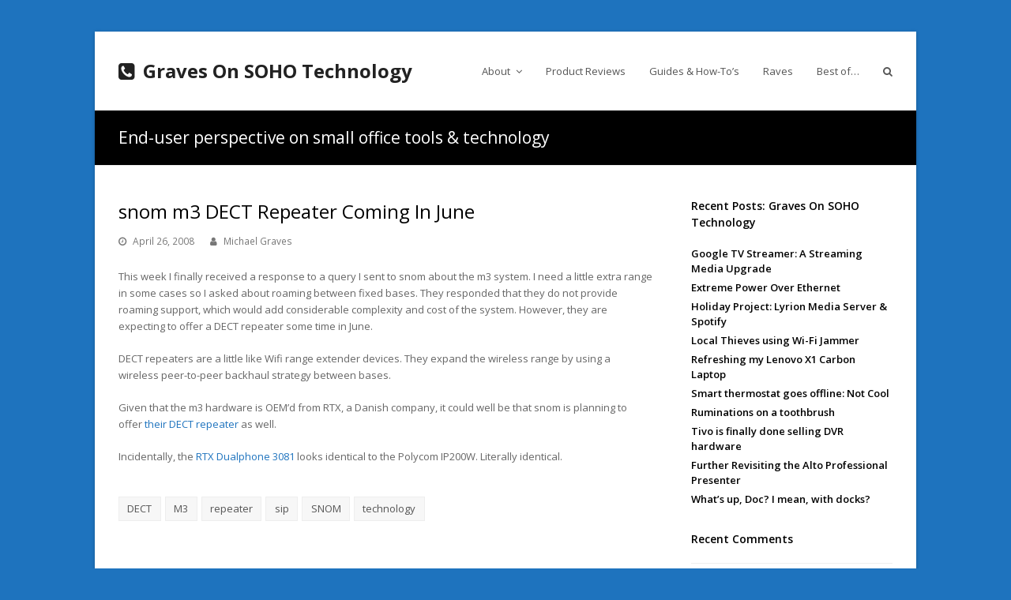

--- FILE ---
content_type: text/html; charset=UTF-8
request_url: https://www.mgraves.org/2008/04/snom-m3-dect-repeater-coming-in-june/
body_size: 10444
content:
<!DOCTYPE html>
<html lang="en" itemscope itemtype="http://schema.org/WebPage">
<head>
<meta charset="UTF-8">
<link rel="profile" href="http://gmpg.org/xfn/11">
<title>snom m3 DECT Repeater Coming In June &#8211; Graves On SOHO Technology</title>
<meta name='robots' content='max-image-preview:large' />
<meta name="viewport" content="width=device-width, initial-scale=1">
<meta name="generator" content="Total WordPress Theme 4.5.4.1" />
<meta http-equiv="X-UA-Compatible" content="IE=edge" />
<link rel='dns-prefetch' href='//stats.wp.com' />
<link rel='dns-prefetch' href='//fonts.googleapis.com' />
<link rel='preconnect' href='//c0.wp.com' />
<link rel='preconnect' href='//i0.wp.com' />
<link rel="alternate" type="application/rss+xml" title="Graves On SOHO Technology &raquo; Feed" href="https://www.mgraves.org/feed/" />
<link rel="alternate" type="application/rss+xml" title="Graves On SOHO Technology &raquo; Comments Feed" href="https://www.mgraves.org/comments/feed/" />
<link rel="alternate" title="oEmbed (JSON)" type="application/json+oembed" href="https://www.mgraves.org/wp-json/oembed/1.0/embed?url=https%3A%2F%2Fwww.mgraves.org%2F2008%2F04%2Fsnom-m3-dect-repeater-coming-in-june%2F" />
<link rel="alternate" title="oEmbed (XML)" type="text/xml+oembed" href="https://www.mgraves.org/wp-json/oembed/1.0/embed?url=https%3A%2F%2Fwww.mgraves.org%2F2008%2F04%2Fsnom-m3-dect-repeater-coming-in-june%2F&#038;format=xml" />
<style id='wp-img-auto-sizes-contain-inline-css' type='text/css'>
img:is([sizes=auto i],[sizes^="auto," i]){contain-intrinsic-size:3000px 1500px}
/*# sourceURL=wp-img-auto-sizes-contain-inline-css */
</style>
<link rel='stylesheet' id='js_composer_front-css' href='https://www.mgraves.org/wp-content/plugins/js_composer/assets/css/js_composer.min.css?ver=8.4.1' type='text/css' media='all' />
<style id='wp-block-library-inline-css' type='text/css'>
:root{--wp-block-synced-color:#7a00df;--wp-block-synced-color--rgb:122,0,223;--wp-bound-block-color:var(--wp-block-synced-color);--wp-editor-canvas-background:#ddd;--wp-admin-theme-color:#007cba;--wp-admin-theme-color--rgb:0,124,186;--wp-admin-theme-color-darker-10:#006ba1;--wp-admin-theme-color-darker-10--rgb:0,107,160.5;--wp-admin-theme-color-darker-20:#005a87;--wp-admin-theme-color-darker-20--rgb:0,90,135;--wp-admin-border-width-focus:2px}@media (min-resolution:192dpi){:root{--wp-admin-border-width-focus:1.5px}}.wp-element-button{cursor:pointer}:root .has-very-light-gray-background-color{background-color:#eee}:root .has-very-dark-gray-background-color{background-color:#313131}:root .has-very-light-gray-color{color:#eee}:root .has-very-dark-gray-color{color:#313131}:root .has-vivid-green-cyan-to-vivid-cyan-blue-gradient-background{background:linear-gradient(135deg,#00d084,#0693e3)}:root .has-purple-crush-gradient-background{background:linear-gradient(135deg,#34e2e4,#4721fb 50%,#ab1dfe)}:root .has-hazy-dawn-gradient-background{background:linear-gradient(135deg,#faaca8,#dad0ec)}:root .has-subdued-olive-gradient-background{background:linear-gradient(135deg,#fafae1,#67a671)}:root .has-atomic-cream-gradient-background{background:linear-gradient(135deg,#fdd79a,#004a59)}:root .has-nightshade-gradient-background{background:linear-gradient(135deg,#330968,#31cdcf)}:root .has-midnight-gradient-background{background:linear-gradient(135deg,#020381,#2874fc)}:root{--wp--preset--font-size--normal:16px;--wp--preset--font-size--huge:42px}.has-regular-font-size{font-size:1em}.has-larger-font-size{font-size:2.625em}.has-normal-font-size{font-size:var(--wp--preset--font-size--normal)}.has-huge-font-size{font-size:var(--wp--preset--font-size--huge)}.has-text-align-center{text-align:center}.has-text-align-left{text-align:left}.has-text-align-right{text-align:right}.has-fit-text{white-space:nowrap!important}#end-resizable-editor-section{display:none}.aligncenter{clear:both}.items-justified-left{justify-content:flex-start}.items-justified-center{justify-content:center}.items-justified-right{justify-content:flex-end}.items-justified-space-between{justify-content:space-between}.screen-reader-text{border:0;clip-path:inset(50%);height:1px;margin:-1px;overflow:hidden;padding:0;position:absolute;width:1px;word-wrap:normal!important}.screen-reader-text:focus{background-color:#ddd;clip-path:none;color:#444;display:block;font-size:1em;height:auto;left:5px;line-height:normal;padding:15px 23px 14px;text-decoration:none;top:5px;width:auto;z-index:100000}html :where(.has-border-color){border-style:solid}html :where([style*=border-top-color]){border-top-style:solid}html :where([style*=border-right-color]){border-right-style:solid}html :where([style*=border-bottom-color]){border-bottom-style:solid}html :where([style*=border-left-color]){border-left-style:solid}html :where([style*=border-width]){border-style:solid}html :where([style*=border-top-width]){border-top-style:solid}html :where([style*=border-right-width]){border-right-style:solid}html :where([style*=border-bottom-width]){border-bottom-style:solid}html :where([style*=border-left-width]){border-left-style:solid}html :where(img[class*=wp-image-]){height:auto;max-width:100%}:where(figure){margin:0 0 1em}html :where(.is-position-sticky){--wp-admin--admin-bar--position-offset:var(--wp-admin--admin-bar--height,0px)}@media screen and (max-width:600px){html :where(.is-position-sticky){--wp-admin--admin-bar--position-offset:0px}}

/*# sourceURL=wp-block-library-inline-css */
</style><style id='global-styles-inline-css' type='text/css'>
:root{--wp--preset--aspect-ratio--square: 1;--wp--preset--aspect-ratio--4-3: 4/3;--wp--preset--aspect-ratio--3-4: 3/4;--wp--preset--aspect-ratio--3-2: 3/2;--wp--preset--aspect-ratio--2-3: 2/3;--wp--preset--aspect-ratio--16-9: 16/9;--wp--preset--aspect-ratio--9-16: 9/16;--wp--preset--color--black: #000000;--wp--preset--color--cyan-bluish-gray: #abb8c3;--wp--preset--color--white: #ffffff;--wp--preset--color--pale-pink: #f78da7;--wp--preset--color--vivid-red: #cf2e2e;--wp--preset--color--luminous-vivid-orange: #ff6900;--wp--preset--color--luminous-vivid-amber: #fcb900;--wp--preset--color--light-green-cyan: #7bdcb5;--wp--preset--color--vivid-green-cyan: #00d084;--wp--preset--color--pale-cyan-blue: #8ed1fc;--wp--preset--color--vivid-cyan-blue: #0693e3;--wp--preset--color--vivid-purple: #9b51e0;--wp--preset--gradient--vivid-cyan-blue-to-vivid-purple: linear-gradient(135deg,rgb(6,147,227) 0%,rgb(155,81,224) 100%);--wp--preset--gradient--light-green-cyan-to-vivid-green-cyan: linear-gradient(135deg,rgb(122,220,180) 0%,rgb(0,208,130) 100%);--wp--preset--gradient--luminous-vivid-amber-to-luminous-vivid-orange: linear-gradient(135deg,rgb(252,185,0) 0%,rgb(255,105,0) 100%);--wp--preset--gradient--luminous-vivid-orange-to-vivid-red: linear-gradient(135deg,rgb(255,105,0) 0%,rgb(207,46,46) 100%);--wp--preset--gradient--very-light-gray-to-cyan-bluish-gray: linear-gradient(135deg,rgb(238,238,238) 0%,rgb(169,184,195) 100%);--wp--preset--gradient--cool-to-warm-spectrum: linear-gradient(135deg,rgb(74,234,220) 0%,rgb(151,120,209) 20%,rgb(207,42,186) 40%,rgb(238,44,130) 60%,rgb(251,105,98) 80%,rgb(254,248,76) 100%);--wp--preset--gradient--blush-light-purple: linear-gradient(135deg,rgb(255,206,236) 0%,rgb(152,150,240) 100%);--wp--preset--gradient--blush-bordeaux: linear-gradient(135deg,rgb(254,205,165) 0%,rgb(254,45,45) 50%,rgb(107,0,62) 100%);--wp--preset--gradient--luminous-dusk: linear-gradient(135deg,rgb(255,203,112) 0%,rgb(199,81,192) 50%,rgb(65,88,208) 100%);--wp--preset--gradient--pale-ocean: linear-gradient(135deg,rgb(255,245,203) 0%,rgb(182,227,212) 50%,rgb(51,167,181) 100%);--wp--preset--gradient--electric-grass: linear-gradient(135deg,rgb(202,248,128) 0%,rgb(113,206,126) 100%);--wp--preset--gradient--midnight: linear-gradient(135deg,rgb(2,3,129) 0%,rgb(40,116,252) 100%);--wp--preset--font-size--small: 13px;--wp--preset--font-size--medium: 20px;--wp--preset--font-size--large: 36px;--wp--preset--font-size--x-large: 42px;--wp--preset--spacing--20: 0.44rem;--wp--preset--spacing--30: 0.67rem;--wp--preset--spacing--40: 1rem;--wp--preset--spacing--50: 1.5rem;--wp--preset--spacing--60: 2.25rem;--wp--preset--spacing--70: 3.38rem;--wp--preset--spacing--80: 5.06rem;--wp--preset--shadow--natural: 6px 6px 9px rgba(0, 0, 0, 0.2);--wp--preset--shadow--deep: 12px 12px 50px rgba(0, 0, 0, 0.4);--wp--preset--shadow--sharp: 6px 6px 0px rgba(0, 0, 0, 0.2);--wp--preset--shadow--outlined: 6px 6px 0px -3px rgb(255, 255, 255), 6px 6px rgb(0, 0, 0);--wp--preset--shadow--crisp: 6px 6px 0px rgb(0, 0, 0);}:where(.is-layout-flex){gap: 0.5em;}:where(.is-layout-grid){gap: 0.5em;}body .is-layout-flex{display: flex;}.is-layout-flex{flex-wrap: wrap;align-items: center;}.is-layout-flex > :is(*, div){margin: 0;}body .is-layout-grid{display: grid;}.is-layout-grid > :is(*, div){margin: 0;}:where(.wp-block-columns.is-layout-flex){gap: 2em;}:where(.wp-block-columns.is-layout-grid){gap: 2em;}:where(.wp-block-post-template.is-layout-flex){gap: 1.25em;}:where(.wp-block-post-template.is-layout-grid){gap: 1.25em;}.has-black-color{color: var(--wp--preset--color--black) !important;}.has-cyan-bluish-gray-color{color: var(--wp--preset--color--cyan-bluish-gray) !important;}.has-white-color{color: var(--wp--preset--color--white) !important;}.has-pale-pink-color{color: var(--wp--preset--color--pale-pink) !important;}.has-vivid-red-color{color: var(--wp--preset--color--vivid-red) !important;}.has-luminous-vivid-orange-color{color: var(--wp--preset--color--luminous-vivid-orange) !important;}.has-luminous-vivid-amber-color{color: var(--wp--preset--color--luminous-vivid-amber) !important;}.has-light-green-cyan-color{color: var(--wp--preset--color--light-green-cyan) !important;}.has-vivid-green-cyan-color{color: var(--wp--preset--color--vivid-green-cyan) !important;}.has-pale-cyan-blue-color{color: var(--wp--preset--color--pale-cyan-blue) !important;}.has-vivid-cyan-blue-color{color: var(--wp--preset--color--vivid-cyan-blue) !important;}.has-vivid-purple-color{color: var(--wp--preset--color--vivid-purple) !important;}.has-black-background-color{background-color: var(--wp--preset--color--black) !important;}.has-cyan-bluish-gray-background-color{background-color: var(--wp--preset--color--cyan-bluish-gray) !important;}.has-white-background-color{background-color: var(--wp--preset--color--white) !important;}.has-pale-pink-background-color{background-color: var(--wp--preset--color--pale-pink) !important;}.has-vivid-red-background-color{background-color: var(--wp--preset--color--vivid-red) !important;}.has-luminous-vivid-orange-background-color{background-color: var(--wp--preset--color--luminous-vivid-orange) !important;}.has-luminous-vivid-amber-background-color{background-color: var(--wp--preset--color--luminous-vivid-amber) !important;}.has-light-green-cyan-background-color{background-color: var(--wp--preset--color--light-green-cyan) !important;}.has-vivid-green-cyan-background-color{background-color: var(--wp--preset--color--vivid-green-cyan) !important;}.has-pale-cyan-blue-background-color{background-color: var(--wp--preset--color--pale-cyan-blue) !important;}.has-vivid-cyan-blue-background-color{background-color: var(--wp--preset--color--vivid-cyan-blue) !important;}.has-vivid-purple-background-color{background-color: var(--wp--preset--color--vivid-purple) !important;}.has-black-border-color{border-color: var(--wp--preset--color--black) !important;}.has-cyan-bluish-gray-border-color{border-color: var(--wp--preset--color--cyan-bluish-gray) !important;}.has-white-border-color{border-color: var(--wp--preset--color--white) !important;}.has-pale-pink-border-color{border-color: var(--wp--preset--color--pale-pink) !important;}.has-vivid-red-border-color{border-color: var(--wp--preset--color--vivid-red) !important;}.has-luminous-vivid-orange-border-color{border-color: var(--wp--preset--color--luminous-vivid-orange) !important;}.has-luminous-vivid-amber-border-color{border-color: var(--wp--preset--color--luminous-vivid-amber) !important;}.has-light-green-cyan-border-color{border-color: var(--wp--preset--color--light-green-cyan) !important;}.has-vivid-green-cyan-border-color{border-color: var(--wp--preset--color--vivid-green-cyan) !important;}.has-pale-cyan-blue-border-color{border-color: var(--wp--preset--color--pale-cyan-blue) !important;}.has-vivid-cyan-blue-border-color{border-color: var(--wp--preset--color--vivid-cyan-blue) !important;}.has-vivid-purple-border-color{border-color: var(--wp--preset--color--vivid-purple) !important;}.has-vivid-cyan-blue-to-vivid-purple-gradient-background{background: var(--wp--preset--gradient--vivid-cyan-blue-to-vivid-purple) !important;}.has-light-green-cyan-to-vivid-green-cyan-gradient-background{background: var(--wp--preset--gradient--light-green-cyan-to-vivid-green-cyan) !important;}.has-luminous-vivid-amber-to-luminous-vivid-orange-gradient-background{background: var(--wp--preset--gradient--luminous-vivid-amber-to-luminous-vivid-orange) !important;}.has-luminous-vivid-orange-to-vivid-red-gradient-background{background: var(--wp--preset--gradient--luminous-vivid-orange-to-vivid-red) !important;}.has-very-light-gray-to-cyan-bluish-gray-gradient-background{background: var(--wp--preset--gradient--very-light-gray-to-cyan-bluish-gray) !important;}.has-cool-to-warm-spectrum-gradient-background{background: var(--wp--preset--gradient--cool-to-warm-spectrum) !important;}.has-blush-light-purple-gradient-background{background: var(--wp--preset--gradient--blush-light-purple) !important;}.has-blush-bordeaux-gradient-background{background: var(--wp--preset--gradient--blush-bordeaux) !important;}.has-luminous-dusk-gradient-background{background: var(--wp--preset--gradient--luminous-dusk) !important;}.has-pale-ocean-gradient-background{background: var(--wp--preset--gradient--pale-ocean) !important;}.has-electric-grass-gradient-background{background: var(--wp--preset--gradient--electric-grass) !important;}.has-midnight-gradient-background{background: var(--wp--preset--gradient--midnight) !important;}.has-small-font-size{font-size: var(--wp--preset--font-size--small) !important;}.has-medium-font-size{font-size: var(--wp--preset--font-size--medium) !important;}.has-large-font-size{font-size: var(--wp--preset--font-size--large) !important;}.has-x-large-font-size{font-size: var(--wp--preset--font-size--x-large) !important;}
/*# sourceURL=global-styles-inline-css */
</style>

<style id='classic-theme-styles-inline-css' type='text/css'>
/*! This file is auto-generated */
.wp-block-button__link{color:#fff;background-color:#32373c;border-radius:9999px;box-shadow:none;text-decoration:none;padding:calc(.667em + 2px) calc(1.333em + 2px);font-size:1.125em}.wp-block-file__button{background:#32373c;color:#fff;text-decoration:none}
/*# sourceURL=/wp-includes/css/classic-themes.min.css */
</style>
<link rel='stylesheet' id='wpex-style-css' href='https://www.mgraves.org/wp-content/themes/Total/style.css?ver=4.5.4.1' type='text/css' media='all' />
<link crossorigin="anonymous" rel='stylesheet' id='wpex-google-font-open-sans-css' href='//fonts.googleapis.com/css?family=Open+Sans:100,200,300,400,500,600,700,800,900,100i,200i,300i,400i,500i,600i,700i,800i,900i&#038;subset=latin' type='text/css' media='all' />
<link rel='stylesheet' id='wpex-visual-composer-css' href='https://www.mgraves.org/wp-content/themes/Total/assets/css/wpex-visual-composer.css?ver=4.5.4.1' type='text/css' media='all' />
<link rel='stylesheet' id='wpex-visual-composer-extend-css' href='https://www.mgraves.org/wp-content/themes/Total/assets/css/wpex-visual-composer-extend.css?ver=4.5.4.1' type='text/css' media='all' />
<link rel='stylesheet' id='tablepress-default-css' href='https://www.mgraves.org/wp-content/tablepress-combined.min.css?ver=64' type='text/css' media='all' />
<link rel='stylesheet' id='wpex-responsive-css' href='https://www.mgraves.org/wp-content/themes/Total/assets/css/wpex-responsive.css?ver=4.5.4.1' type='text/css' media='all' />
<script type="text/javascript" src="https://c0.wp.com/c/6.9/wp-includes/js/jquery/jquery.min.js" id="jquery-core-js"></script>
<script type="text/javascript" src="https://c0.wp.com/c/6.9/wp-includes/js/jquery/jquery-migrate.min.js" id="jquery-migrate-js"></script>
<script></script><link rel="https://api.w.org/" href="https://www.mgraves.org/wp-json/" /><link rel="alternate" title="JSON" type="application/json" href="https://www.mgraves.org/wp-json/wp/v2/posts/1181" /><link rel="EditURI" type="application/rsd+xml" title="RSD" href="https://www.mgraves.org/xmlrpc.php?rsd" />
<meta name="generator" content="WordPress 6.9" />
<link rel="canonical" href="https://www.mgraves.org/2008/04/snom-m3-dect-repeater-coming-in-june/" />
<link rel='shortlink' href='https://www.mgraves.org/?p=1181' />
<script type='text/javascript' src='http://https://www.mgraves.org/wp-content/plugins/microaudio/jquery-1.3.js.php?ver=1.3'></script>
<script type='text/javascript' src='http://https://www.mgraves.org/wp-content/plugins/microaudio/microAudio.js.php?siteurl=https://www.mgraves.org&amp;autostart=no&amp;autoconfig=&amp;download='></script>
	<style>img#wpstats{display:none}</style>
		<style type="text/css">.recentcomments a{display:inline !important;padding:0 !important;margin:0 !important;}</style><link rel="amphtml" href="https://www.mgraves.org/2008/04/snom-m3-dect-repeater-coming-in-june/amp/">
<!-- Jetpack Open Graph Tags -->
<meta property="og:type" content="article" />
<meta property="og:title" content="snom m3 DECT Repeater Coming In June" />
<meta property="og:url" content="https://www.mgraves.org/2008/04/snom-m3-dect-repeater-coming-in-june/" />
<meta property="og:description" content="This week I finally received a response to a query I sent to snom about the m3 system. I need a little extra range in some cases so I asked about roaming between fixed bases. They responded that th…" />
<meta property="article:published_time" content="2008-04-26T20:09:26+00:00" />
<meta property="article:modified_time" content="2008-04-26T20:09:26+00:00" />
<meta property="og:site_name" content="Graves On SOHO Technology" />
<meta property="og:image" content="https://i0.wp.com/www.mgraves.org/wp-content/uploads/2015/06/headphones-559179c3v1_site_icon.png?fit=512%2C512&#038;ssl=1" />
<meta property="og:image:width" content="512" />
<meta property="og:image:height" content="512" />
<meta property="og:image:alt" content="" />
<meta name="twitter:site" content="@mjgraves" />
<meta name="twitter:text:title" content="snom m3 DECT Repeater Coming In June" />
<meta name="twitter:image" content="https://i0.wp.com/www.mgraves.org/wp-content/uploads/2015/06/headphones-559179c3v1_site_icon.png?fit=240%2C240&amp;ssl=1" />
<meta name="twitter:card" content="summary" />

<!-- End Jetpack Open Graph Tags -->
<noscript><style type="text/css">body .wpex-vc-row-stretched, body .vc_row-o-full-height { visibility: visible; }</style></noscript><noscript><style> .wpb_animate_when_almost_visible { opacity: 1; }</style></noscript><style type="text/css" data-type="wpex-css" id="wpex-css">/*ACCENT COLOR*/.wpex-carousel-woocommerce .wpex-carousel-entry-details,a,.wpex-accent-color,#site-navigation .dropdown-menu a:hover,#site-navigation .dropdown-menu >.current-menu-item >a,#site-navigation .dropdown-menu >.current-menu-parent >a,h1 a:hover,h2 a:hover,a:hover h2,h3 a:hover,h4 a:hover,h5 a:hover,h6 a:hover,.entry-title a:hover,.modern-menu-widget a:hover,.theme-button.outline,.theme-button.clean{color:#1e73be}.vcex-skillbar-bar,.vcex-icon-box.style-five.link-wrap:hover,.vcex-icon-box.style-four.link-wrap:hover,.vcex-recent-news-date span.month,.vcex-pricing.featured .vcex-pricing-header,.vcex-testimonials-fullslider .sp-button:hover,.vcex-testimonials-fullslider .sp-selected-button,.vcex-social-links a:hover,.vcex-testimonials-fullslider.light-skin .sp-button:hover,.vcex-testimonials-fullslider.light-skin .sp-selected-button,.vcex-divider-dots span,.vcex-testimonials-fullslider .sp-button.sp-selected-button,.vcex-testimonials-fullslider .sp-button:hover,.wpex-accent-bg,.post-edit a,.background-highlight,input[type="submit"],.theme-button,button,.theme-button.outline:hover,.active .theme-button,.theme-button.active,#main .tagcloud a:hover,.post-tags a:hover,.wpex-carousel .owl-dot.active,.wpex-carousel .owl-prev,.wpex-carousel .owl-next,body #header-two-search #header-two-search-submit,#site-navigation .menu-button >a >span.link-inner,.modern-menu-widget li.current-menu-item a,#sidebar .widget_nav_menu .current-menu-item >a,#wp-calendar caption,tbody td:hover a,.navbar-style-six .dropdown-menu >.current-menu-item >a,.navbar-style-six .dropdown-menu >.current-menu-parent >a,#wpex-sfb-l,#wpex-sfb-r,#wpex-sfb-t,#wpex-sfb-b,#site-scroll-top:hover{background-color:#1e73be}.vcex-heading-bottom-border-w-color .vcex-heading-inner{border-bottom-color:#1e73be}.wpb_tabs.tab-style-alternative-two .wpb_tabs_nav li.ui-tabs-active a{border-bottom-color:#1e73be}.theme-button.outline{border-color:#1e73be}#searchform-dropdown{border-color:#1e73be}.toggle-bar-btn:hover{border-top-color:#1e73be;border-right-color:#1e73be}body #site-navigation-wrap.nav-dropdown-top-border .dropdown-menu >li >ul{border-top-color:#1e73be}.theme-heading.border-w-color span.text{border-bottom-color:#1e73be}/*ACCENT HOVER COLOR*/.post-edit a:hover,.theme-button:hover,input[type="submit"]:hover,button:hover,.wpex-carousel .owl-prev:hover,.wpex-carousel .owl-next:hover,#site-navigation .menu-button >a >span.link-inner:hover{background-color:#1e73be}/*TYPOGRAPHY*/body{font-family:"Open Sans"}/*CUSTOMIZER STYLING*/body,.footer-has-reveal #main,body.boxed-main-layout{background-color:#1e73be}.site-breadcrumbs{color:#ffffff}.page-header.wpex-supports-mods{background-color:#000000}.page-header.wpex-supports-mods .page-header-title{color:#ffffff}a,h1 a:hover,h2 a:hover,h3 a:hover,h4 a:hover,h5 a:hover,h6 a:hover,.entry-title a:hover,.woocommerce .woocommerce-error a.button,.woocommerce .woocommerce-info a.button,.woocommerce .woocommerce-message a.button{color:#1e73be}.vc_column-inner{margin-bottom:40px}</style><link rel='stylesheet' id='jetpack_display_posts_widget-css' href='https://c0.wp.com/p/jetpack/15.4/modules/widgets/wordpress-post-widget/style.css' type='text/css' media='all' />
</head>

<body class="wp-singular post-template-default single single-post postid-1181 single-format-standard wp-theme-Total wpex-theme wpex-responsive boxed-main-layout no-composer wpex-live-site wrap-boxshadow content-right-sidebar has-sidebar post-in-category-voip sidebar-widget-icons hasnt-overlay-header wpex-has-fixed-footer smooth-fonts wpex-mobile-toggle-menu-icon_buttons has-mobile-menu wpb-js-composer js-comp-ver-8.4.1 vc_responsive">

	
<a href="#content" class="skip-to-content">skip to Main Content</a><span data-ls_id="#site_top"></span>
	<div id="outer-wrap" class="clr">

		
		<div id="wrap" class="clr">

			

<header id="site-header" class="header-one wpex-dropdowns-shadow-one fixed-scroll dyn-styles clr" itemscope="itemscope" itemtype="http://schema.org/WPHeader">

	
	<div id="site-header-inner" class="container clr">

		
<div id="site-logo" class="site-branding clr header-one-logo">
	<div id="site-logo-inner" class="clr">
					<a href="https://www.mgraves.org/" rel="home" class="site-logo-text"><span id="site-logo-fa-icon" class="fa fa-phone-square" aria-hidden="true"></span>Graves On SOHO Technology</a>
					</div><!-- #site-logo-inner -->
</div><!-- #site-logo -->
	
	<div id="site-navigation-wrap" class="navbar-style-one wpex-dropdowns-caret clr">

		<nav id="site-navigation" class="navigation main-navigation clr" itemscope="itemscope" itemtype="http://schema.org/SiteNavigationElement">

			
				<ul id="menu-main" class="dropdown-menu sf-menu"><li id="menu-item-24104" class="menu-item menu-item-type-post_type menu-item-object-page menu-item-has-children dropdown menu-item-24104"><a href="https://www.mgraves.org/about-michael-graves/"><span class="link-inner">About <span class="nav-arrow top-level fa fa-angle-down"></span></span></a>
<ul class="sub-menu">
	<li id="menu-item-24108" class="menu-item menu-item-type-post_type menu-item-object-page menu-item-24108"><a href="https://www.mgraves.org/about-michael-graves/contact/"><span class="link-inner">Contact</span></a></li>
	<li id="menu-item-24109" class="menu-item menu-item-type-post_type menu-item-object-page menu-item-24109"><a href="https://www.mgraves.org/about-michael-graves/disclosure/"><span class="link-inner">Disclosure</span></a></li>
	<li id="menu-item-24111" class="menu-item menu-item-type-post_type menu-item-object-page menu-item-24111"><a href="https://www.mgraves.org/about-michael-graves/advertisers/"><span class="link-inner">Advertisers</span></a></li>
</ul>
</li>
<li id="menu-item-24106" class="menu-item menu-item-type-post_type menu-item-object-page menu-item-24106"><a href="https://www.mgraves.org/product-reviews/"><span class="link-inner">Product Reviews</span></a></li>
<li id="menu-item-24107" class="menu-item menu-item-type-post_type menu-item-object-page menu-item-24107"><a href="https://www.mgraves.org/guides-how-tos/"><span class="link-inner">Guides &#038; How-To’s</span></a></li>
<li id="menu-item-24110" class="menu-item menu-item-type-post_type menu-item-object-page menu-item-24110"><a href="https://www.mgraves.org/raves/"><span class="link-inner">Raves</span></a></li>
<li id="menu-item-24105" class="menu-item menu-item-type-post_type menu-item-object-page menu-item-24105"><a href="https://www.mgraves.org/best-of/"><span class="link-inner">Best of&#8230;</span></a></li>
<li class="search-toggle-li wpex-menu-extra"><a href="#" class="site-search-toggle search-dropdown-toggle"><span class="link-inner"><span class="wpex-menu-search-text">Search</span><span class="fa fa-search" aria-hidden="true"></span></span></a></li></ul>
			
		</nav><!-- #site-navigation -->

	</div><!-- #site-navigation-wrap -->

	

<div id="mobile-menu" class="clr wpex-mobile-menu-toggle wpex-hidden"><a href="#" class="mobile-menu-toggle"><span class="fa fa-navicon" aria-hidden="true"></span><span class="screen-reader-text">Open Mobile Menu</span></a></div><!-- #mobile-menu -->
<div id="searchform-dropdown" class="header-searchform-wrap clr" data-placeholder="" data-disable-autocomplete="true">
	
<form method="get" class="searchform" action="https://www.mgraves.org/">
	<label>
		<span class="screen-reader-text">Search</span>
		<input type="search" class="field" name="s" placeholder="Search" />
	</label>
			<button type="submit" class="searchform-submit"><span class="fa fa-search" aria-hidden="true"></span><span class="screen-reader-text">Submit</span></button>
</form></div>
	</div><!-- #site-header-inner -->

	
</header><!-- #header -->


			
			<main id="main" class="site-main clr">

				

<header class="page-header wpex-supports-mods">
	
		
	<div class="page-header-inner container clr">
		<span class="page-header-title wpex-clr"><span>End-user perspective on small office tools &amp; technology</span></span>	</div><!-- .page-header-inner -->

	
</header><!-- .page-header -->


	<div id="content-wrap" class="container clr">

		
		<div id="primary" class="content-area clr">

			
			<div id="content" class="site-content clr">

				
				
<article id="single-blocks" class="single-blog-article clr">

	
<header class="single-blog-header clr">
	<h1 class="single-post-title entry-title" itemprop="headline">snom m3 DECT Repeater Coming In June</h1>
</header>
<ul class="meta clr meta-with-title">

	
		
			<li class="meta-date"><span class="fa fa-clock-o" aria-hidden="true"></span><time class="updated" datetime="2008-04-26" itemprop="datePublished" pubdate>April 26, 2008</time></li>

		
	
		
			<li class="meta-author"><span class="fa fa-user" aria-hidden="true"></span><span class="vcard author" itemprop="name"><span class="fn"><a href="https://www.mgraves.org/author/admin/" title="Posts by Michael Graves" rel="author" itemprop="author" itemscope="itemscope" itemtype="http://schema.org/Person">Michael Graves</a></span></span></li>

		
	
		
			
		
	
</ul><!-- .meta -->
<div class="single-blog-content entry clr" itemprop="text"><p>This week I finally received a response to a query I sent to snom about the m3 system. I need a little extra range in some cases so I asked about roaming between fixed bases. They responded that they do not provide roaming support, which would add considerable complexity and cost of the system. However, they are expecting to offer a DECT repeater some time in June.</p>
<p>DECT repeaters are a little like Wifi range extender devices. They expand the wireless range by using a wireless peer-to-peer backhaul strategy between bases.</p>
<p>Given that the m3 hardware is OEM&#8217;d from RTX, a Danish company, it could well be that snom is planning to offer <a href="http://www.rtx.dk/Default.aspx?ID=858" target="_blank">their DECT repeater</a> as well.</p>
<p>Incidentally, the <a href="http://www.rtx.dk/Default.aspx?ID=2011&amp;ProductID=PROD58" target="_blank">RTX Dualphone 3081</a> looks identical to the Polycom IP200W. Literally identical.</p>
</div>

<div class="post-tags clr"><a href="https://www.mgraves.org/tag/dect/" rel="tag">DECT</a><a href="https://www.mgraves.org/tag/m3/" rel="tag">M3</a><a href="https://www.mgraves.org/tag/repeater/" rel="tag">repeater</a><a href="https://www.mgraves.org/tag/sip/" rel="tag">sip</a><a href="https://www.mgraves.org/tag/snom/" rel="tag">SNOM</a><a href="https://www.mgraves.org/tag/technology/" rel="tag">technology</a></div> 
</article><!-- #single-blocks -->
				
			</div><!-- #content -->

			
		</div><!-- #primary -->

		

<aside id="sidebar" class="sidebar-container sidebar-primary" itemscope="itemscope" itemtype="http://schema.org/WPSideBar">

	
	<div id="sidebar-inner" class="clr">

		<div id="jetpack_display_posts_widget-2" class="sidebar-box widget widget_jetpack_display_posts_widget clr"><div class="widget-title">Recent Posts: Graves On SOHO Technology</div><div class="jetpack-display-remote-posts"><h4><a href="https://www.mgraves.org/2026/01/google-tv-streamer-a-streaming-media-upgrade/">Google TV Streamer: A Streaming Media Upgrade</a></h4>
<h4><a href="https://www.mgraves.org/2026/01/extreme-power-over-ethernet/">Extreme Power Over Ethernet</a></h4>
<h4><a href="https://www.mgraves.org/2025/12/holiday-project-lyrion-media-server-spotify/">Holiday Project: Lyrion Media Server &amp; Spotify</a></h4>
<h4><a href="https://www.mgraves.org/2025/12/local-thieves-using-wi-fi-jammer/">Local Thieves using Wi-Fi Jammer</a></h4>
<h4><a href="https://www.mgraves.org/2025/12/refreshing-my-lenovo-x1-carbon-laptop/">Refreshing my Lenovo X1 Carbon Laptop</a></h4>
<h4><a href="https://www.mgraves.org/2025/11/smart-thermostat-goes-offline-not-cool/">Smart thermostat goes offline: Not Cool</a></h4>
<h4><a href="https://www.mgraves.org/2025/11/ruminations-on-a-toothbrush/">Ruminations on a toothbrush</a></h4>
<h4><a href="https://www.mgraves.org/2025/10/tivo-is-finally-done-selling-dvr-hardware/">Tivo is finally done selling DVR hardware</a></h4>
<h4><a href="https://www.mgraves.org/2025/10/further-revisiting-the-alto-professional-presenter/">Further Revisiting the Alto Professional Presenter</a></h4>
<h4><a href="https://www.mgraves.org/2025/09/whats-up-doc-i-mean-with-docks/">What&rsquo;s up, Doc? I mean, with docks?</a></h4>
</div><!-- .jetpack-display-remote-posts --></div><div id="recent-comments-3" class="sidebar-box widget widget_recent_comments clr"><div class="widget-title">Recent Comments</div><ul id="recentcomments"><li class="recentcomments"><span class="comment-author-link"><a href="https://nestandnetwork.blog/2024/11/15/how-a-backup-power-supply-can-save-the-day-for-realtors-working-from-home/" class="url" rel="ugc external nofollow">How a Backup Power Supply Can Save the Day for Realtors Working from Home &#8211; Nest &amp; Network Blog</a></span> on <a href="https://www.mgraves.org/2024/08/on-batteries-for-whole-home-backup-power/#comment-21594">On Batteries for Whole Home Backup Power</a></li><li class="recentcomments"><span class="comment-author-link">Vincent Johns</span> on <a href="https://www.mgraves.org/2017/11/news-neat-redpark-introduces-first-ipad-ethernet-adapters/#comment-21575">New &amp; Neat: Redpark Introduces First iPad Ethernet Adapters</a></li><li class="recentcomments"><span class="comment-author-link"><a href="http://febon.blogspot.com/2013/10/febon168-uvc-usb-hdmi-grabber-card-user.html" class="url" rel="ugc external nofollow">Andy Tzeng</a></span> on <a href="https://www.mgraves.org/2017/09/el-gato-cam-link-hdmi-capture-on-the-cheap/#comment-21574">El Gato Cam Link: HDMI Capture on-the-cheap</a></li><li class="recentcomments"><span class="comment-author-link">mjgraves</span> on <a href="https://www.mgraves.org/2017/09/el-gato-cam-link-hdmi-capture-on-the-cheap/#comment-21573">El Gato Cam Link: HDMI Capture on-the-cheap</a></li><li class="recentcomments"><span class="comment-author-link">mjgraves</span> on <a href="https://www.mgraves.org/2017/09/el-gato-cam-link-hdmi-capture-on-the-cheap/#comment-21572">El Gato Cam Link: HDMI Capture on-the-cheap</a></li></ul></div><div id="search-2" class="sidebar-box widget widget_search clr">
<form method="get" class="searchform" action="https://www.mgraves.org/">
	<label>
		<span class="screen-reader-text">Search</span>
		<input type="search" class="field" name="s" placeholder="Search" />
	</label>
			<button type="submit" class="searchform-submit"><span class="fa fa-search" aria-hidden="true"></span><span class="screen-reader-text">Submit</span></button>
</form></div><div id="categories-2" class="sidebar-box widget widget_categories clr"><div class="widget-title">Categories</div><form action="https://www.mgraves.org" method="get"><label class="screen-reader-text" for="cat">Categories</label><select  name='cat' id='cat' class='postform'>
	<option value='-1'>Select Category</option>
	<option class="level-0" value="25">3G Wireless</option>
	<option class="level-0" value="3">Asterisk</option>
	<option class="level-0" value="4">Audio</option>
	<option class="level-0" value="5">Broadband</option>
	<option class="level-0" value="6">Computing</option>
	<option class="level-0" value="7">DSL</option>
	<option class="level-0" value="8">Embedded Systems</option>
	<option class="level-0" value="9">Family</option>
	<option class="level-0" value="26">freeswitch</option>
	<option class="level-0" value="27">Gigaset</option>
	<option class="level-0" value="10">HDTV</option>
	<option class="level-0" value="2466">Home</option>
	<option class="level-0" value="11">Home Automation</option>
	<option class="level-0" value="12">infrastructure</option>
	<option class="level-0" value="13">Meta</option>
	<option class="level-0" value="14">mobile</option>
	<option class="level-0" value="15">networking</option>
	<option class="level-0" value="16">Office Life</option>
	<option class="level-0" value="2171">Opinion</option>
	<option class="level-0" value="28">Review</option>
	<option class="level-0" value="17">security</option>
	<option class="level-0" value="29">Skype</option>
	<option class="level-0" value="18">Telco</option>
	<option class="level-0" value="19">Tivo</option>
	<option class="level-0" value="20">Travel</option>
	<option class="level-0" value="1">Uncategorized</option>
	<option class="level-0" value="21">Video</option>
	<option class="level-0" value="22">VoIP</option>
	<option class="level-0" value="23">Wideband</option>
	<option class="level-0" value="24">Work 2.0</option>
</select>
</form><script type="text/javascript">
/* <![CDATA[ */

( ( dropdownId ) => {
	const dropdown = document.getElementById( dropdownId );
	function onSelectChange() {
		setTimeout( () => {
			if ( 'escape' === dropdown.dataset.lastkey ) {
				return;
			}
			if ( dropdown.value && parseInt( dropdown.value ) > 0 && dropdown instanceof HTMLSelectElement ) {
				dropdown.parentElement.submit();
			}
		}, 250 );
	}
	function onKeyUp( event ) {
		if ( 'Escape' === event.key ) {
			dropdown.dataset.lastkey = 'escape';
		} else {
			delete dropdown.dataset.lastkey;
		}
	}
	function onClick() {
		delete dropdown.dataset.lastkey;
	}
	dropdown.addEventListener( 'keyup', onKeyUp );
	dropdown.addEventListener( 'click', onClick );
	dropdown.addEventListener( 'change', onSelectChange );
})( "cat" );

//# sourceURL=WP_Widget_Categories%3A%3Awidget
/* ]]> */
</script>
</div><div id="meta-2" class="sidebar-box widget widget_meta clr"><div class="widget-title">Meta</div>
		<ul>
			<li><a href="https://www.mgraves.org/wp-login.php?action=register">Register</a></li>			<li><a href="https://www.mgraves.org/wp-login.php">Log in</a></li>
			<li><a href="https://www.mgraves.org/feed/">Entries feed</a></li>
			<li><a href="https://www.mgraves.org/comments/feed/">Comments feed</a></li>

			<li><a href="https://wordpress.org/">WordPress.org</a></li>
		</ul>

		</div>
	</div><!-- #sidebar-inner -->

	
</aside><!-- #sidebar -->


	</div><!-- .container -->


			
	<div class="post-pagination-wrap clr">

		<ul class="post-pagination container clr">
			<li class="post-prev"><a href="https://www.mgraves.org/2008/04/voip-enhanced-customer-service/" rel="prev"><span class="fa fa-angle-double-left" aria-hidden="true"></span><span class="screen-reader-text">previous post: </span>VOIP Enhanced Customer Service</a></li>			<li class="post-next"><a href="https://www.mgraves.org/2008/04/siemens-s685ip-cordless-phone-review/" rel="next"><span class="screen-reader-text">next post: </span>Siemens S685IP Cordless Phone Review<span class="fa fa-angle-double-right" aria-hidden="true"></span></a></li>		</ul><!-- .post-post-pagination -->

	</div><!-- .post-pagination-wrap -->


		</main><!-- #main-content -->

		
		


    <footer id="footer" class="site-footer" itemscope="itemscope" itemtype="http://schema.org/WPFooter">

        
        <div id="footer-inner" class="site-footer-inner container clr">

            
<div id="footer-widgets" class="wpex-row clr single-col-footer gap-30">

		<div class="footer-box span_1_of_1 col col-1">
			</div><!-- .footer-one-box -->

		
	
	
	
</div><!-- #footer-widgets -->
        </div><!-- #footer-widgets -->

        
    </footer><!-- #footer -->




<div id="footer-bottom" class="clr">
	<div id="footer-bottom-inner" class="container clr">
		
<div id="copyright" class="clr">
	This site uses Amazon affiliate links. This use of some link will generate a small commission to help us maintain this site. <a rel="me" href="https://fosstodon.org/@mjgraves">Mastodon verification link</a>

Copyright <a href="#">Michael Graves</a> - All Rights Reserved</div><!-- #copyright -->	</div><!-- #footer-bottom-inner -->
</div><!-- #footer-bottom -->


	</div><!-- #wrap -->

	
</div><!-- #outer-wrap -->


<script type="speculationrules">
{"prefetch":[{"source":"document","where":{"and":[{"href_matches":"/*"},{"not":{"href_matches":["/wp-*.php","/wp-admin/*","/wp-content/uploads/*","/wp-content/*","/wp-content/plugins/*","/wp-content/themes/Total/*","/*\\?(.+)"]}},{"not":{"selector_matches":"a[rel~=\"nofollow\"]"}},{"not":{"selector_matches":".no-prefetch, .no-prefetch a"}}]},"eagerness":"conservative"}]}
</script>

<div id="mobile-menu-search" class="clr wpex-hidden">
	<form method="get" action="https://www.mgraves.org/" class="mobile-menu-searchform">
		<input type="search" name="s" autocomplete="off" placeholder="Search" />
				<button type="submit" class="searchform-submit"><span class="fa fa-search"></span></button>
	</form>
</div>
<a href="#outer-wrap" id="site-scroll-top"><span class="fa fa-chevron-up" aria-hidden="true"></span><span class="screen-reader-text">Back To Top</span></a>			<div id="sidr-close"><a href="#sidr-close" class="toggle-sidr-close" aria-hidden="true"></a></div>
	<script type="text/javascript" id="wpex-core-js-extra">
/* <![CDATA[ */
var wpexLocalize = {"isRTL":"","mainLayout":"boxed","menuSearchStyle":"drop_down","siteHeaderStyle":"one","megaMenuJS":"1","superfishDelay":"600","superfishSpeed":"fast","superfishSpeedOut":"fast","menuWidgetAccordion":"1","hasMobileMenu":"1","mobileMenuBreakpoint":"960","mobileMenuStyle":"sidr","mobileMenuToggleStyle":"icon_buttons","scrollToHash":"1","scrollToHashTimeout":"500","localScrollUpdateHash":"","localScrollHighlight":"1","localScrollSpeed":"1000","localScrollEasing":"easeInOutExpo","scrollTopSpeed":"1000","scrollTopOffset":"100","carouselSpeed":"150","lightboxType":"iLightbox","customSelects":".woocommerce-ordering .orderby, #dropdown_product_cat, .widget_categories form, .widget_archive select, .single-product .variations_form .variations select, .widget .dropdown_product_cat, .vcex-form-shortcode select","overlaysMobileSupport":"1","responsiveDataBreakpoints":{"tl":"1024px","tp":"959px","pl":"767px","pp":"479px"},"ajaxurl":"https://www.mgraves.org/wp-admin/admin-ajax.php","loadMore":{"text":"Load More","loadingText":"Loading...","failedText":"Failed to load posts."},"hasStickyHeader":"1","stickyHeaderStyle":"standard","hasStickyMobileHeader":"","overlayHeaderStickyTop":"0","stickyHeaderBreakPoint":"960","sidrSource":"#sidr-close, #site-navigation, #mobile-menu-search","sidrDisplace":"1","sidrSide":"left","sidrBodyNoScroll":"","sidrSpeed":"300","sidrDropdownTarget":"arrow","iLightbox":{"auto":false,"skin":"minimal","path":"horizontal","infinite":false,"maxScale":1,"minScale":0,"width":1400,"height":"","videoWidth":1280,"videoHeight":720,"controls":{"arrows":true,"thumbnail":true,"fullscreen":true,"mousewheel":false,"slideshow":true},"slideshow":{"pauseTime":3000,"startPaused":true},"effects":{"reposition":true,"repositionSpeed":200,"switchSpeed":300,"loadedFadeSpeed":50,"fadeSpeed":500},"show":{"title":true,"speed":200},"hide":{"speed":200},"overlay":{"blur":true,"opacity":"0.9"},"social":{"start":true,"show":"mouseenter","hide":"mouseleave","buttons":false},"text":{"close":"Press Esc to close","enterFullscreen":"Enter Fullscreen (Shift+Enter)","exitFullscreen":"Exit Fullscreen (Shift+Enter)","slideShow":"Slideshow","next":"Next","previous":"Previous"},"thumbnails":{"maxWidth":120,"maxHeight":80}}};
//# sourceURL=wpex-core-js-extra
/* ]]> */
</script>
<script type="text/javascript" src="https://www.mgraves.org/wp-content/themes/Total/assets/js/wpex.min.js?ver=4.5.4.1" id="wpex-core-js"></script>
<script type="text/javascript" id="jetpack-stats-js-before">
/* <![CDATA[ */
_stq = window._stq || [];
_stq.push([ "view", {"v":"ext","blog":"4887780","post":"1181","tz":"-6","srv":"www.mgraves.org","j":"1:15.4"} ]);
_stq.push([ "clickTrackerInit", "4887780", "1181" ]);
//# sourceURL=jetpack-stats-js-before
/* ]]> */
</script>
<script type="text/javascript" src="https://stats.wp.com/e-202603.js" id="jetpack-stats-js" defer="defer" data-wp-strategy="defer"></script>
<script></script>
</body>
</html>

--- FILE ---
content_type: text/css
request_url: https://www.mgraves.org/wp-content/themes/Total/assets/css/wpex-visual-composer.css?ver=4.5.4.1
body_size: 2553
content:
/*!
 Project   : Total WordPress Theme
 Purpose   : Visual Composer tweaks & fixes
 Author    : WPExplorer
 Theme URI : http://www.wpexplorer.com
 Notes     : Un-compressed SASS files available
 */.compose-mode .vc_element.vc_empty .vc_empty-element:after{visibility:visible !important}.vc_row{position:relative}.vc_row[data-vc-full-width]{overflow:visible}.vc_row[data-vc-full-width].vc_parallax{overflow:hidden}.vc_section .vc_row{z-index:2}.ui-helper-reset{line-height:1.65}.vc_parallax>*{z-index:2}.wpex-cols-right>.wpb_column,.wpex-cols-right>.vc_vc_column,.wpex-cols-right>.vc_vc_column_inner{float:right}.wpex-cols-right>.vc_vc_column>.wpb_column,.wpex-cols-right>.vc_vc_column_inner>.wpb_column{width:100%}.wpex-cols-right.vc_row-flex{width:auto;float:none;-webkit-flex-direction:row-reverse;-ms-flex-direction:row-reverse;flex-direction:row-reverse}.no-bottom-margins .vc_column-inner{margin-bottom:0}.vc_empty .wpb_column{float:none}.compose-mode .visible-in-composer{display:block !important}.wpb_row,.wpb_content_element,ul.wpb_thumbnails-fluid>li,.last_toggle_el_margin,.wpb_button{margin-bottom:0}.vc_button-2-wrapper{display:block}.vc_cta3-container .vc_button-2-wrapper{display:inline-block}body.compose-mode .sf-menu ul{display:none !important}.vc_row,.wpb_row,.wpb_column,.vc_column-inner,.wpb_content_element,.vcex-module{border-color:transparent;border-style:solid}@media (min-width: 768px){.vc_row.five-columns .vc_col-sm-2{width:20%}.vc_row.five-columns .vc_col-sm-2:last-child{display:none !important}}.vc-hoverbox-block.vc-hoverbox-back{-moz-backface-visibility:hidden;-webkit-backface-visibility:hidden;backface-visibility:hidden}.wpex-vc-column-spacing-0px{margin-left:0;margin-right:0}.wpex-vc-column-spacing-0px .vc_column-inner{padding-left:0;padding-right:0;margin-bottom:0}.no-margins,.row-no-spacing{margin:0}.no-margins .vc_column-inner,.row-no-spacing .vc_column-inner{padding-left:0;padding-right:0;margin-bottom:0}.wpex-vc-column-spacing-1{margin-left:-.5px;margin-right:-.5px}.wpex-vc-column-spacing-1 .vc_column-inner{padding-left:.5px;padding-right:.5px;margin-bottom:1px}.wpex-vc-column-spacing-1.wpex-vc-row-centered{margin-left:0;margin-right:0}.wpex-vc-column-spacing-1.wpex-vc-row-centered .center-row-inner{margin-left:-.5px;margin-right:-.5px}.wpex-vc-column-spacing-5{margin-left:-2.5px;margin-right:-2.5px}.wpex-vc-column-spacing-5 .vc_column-inner{padding-left:2.5px;padding-right:2.5px;margin-bottom:5px}.wpex-vc-column-spacing-5.wpex-vc-row-centered{margin-left:0;margin-right:0}.wpex-vc-column-spacing-5.wpex-vc-row-centered .center-row-inner{margin-left:-2.5px;margin-right:-2.5px}.wpex-vc-column-spacing-10{margin-left:-5px;margin-right:-5px}.wpex-vc-column-spacing-10 .vc_column-inner{padding-left:5px;padding-right:5px;margin-bottom:10px}.wpex-vc-column-spacing-10.wpex-vc-row-centered{margin-left:0;margin-right:0}.wpex-vc-column-spacing-10.wpex-vc-row-centered .center-row-inner{margin-left:-5px;margin-right:-5px}.wpex-vc-column-spacing-20{margin-left:-10px;margin-right:-10px}.wpex-vc-column-spacing-20 .vc_column-inner{padding-left:10px;padding-right:10px;margin-bottom:20px}.wpex-vc-column-spacing-20.wpex-vc-row-centered{margin-left:0;margin-right:0}.wpex-vc-column-spacing-20.wpex-vc-row-centered .center-row-inner{margin-left:-10px;margin-right:-10px}.wpex-vc-column-spacing-30{margin-left:-15px;margin-right:-15px}.wpex-vc-column-spacing-30 .vc_column-inner{padding-left:15px;padding-right:15px;margin-bottom:30px}.wpex-vc-column-spacing-30.wpex-vc-row-centered{margin-left:0;margin-right:0}.wpex-vc-column-spacing-30.wpex-vc-row-centered .center-row-inner{margin-left:-15px;margin-right:-15px}.wpex-vc-column-spacing-40{margin-left:-20px;margin-right:-20px}.wpex-vc-column-spacing-40 .vc_column-inner{padding-left:20px;padding-right:20px;margin-bottom:40px}.wpex-vc-column-spacing-40.wpex-vc-row-centered{margin-left:0;margin-right:0}.wpex-vc-column-spacing-40.wpex-vc-row-centered .center-row-inner{margin-left:-20px;margin-right:-20px}.wpex-vc-column-spacing-50{margin-left:-25px;margin-right:-25px}.wpex-vc-column-spacing-50 .vc_column-inner{padding-left:25px;padding-right:25px;margin-bottom:50px}.wpex-vc-column-spacing-50.wpex-vc-row-centered{margin-left:0;margin-right:0}.wpex-vc-column-spacing-50.wpex-vc-row-centered .center-row-inner{margin-left:-25px;margin-right:-25px}.wpex-vc-column-spacing-60{margin-left:-30px;margin-right:-30px}.wpex-vc-column-spacing-60 .vc_column-inner{padding-left:30px;padding-right:30px;margin-bottom:60px}.wpex-vc-column-spacing-60.wpex-vc-row-centered{margin-left:0;margin-right:0}.wpex-vc-column-spacing-60.wpex-vc-row-centered .center-row-inner{margin-left:-30px;margin-right:-30px}.vc-max-width-10{margin:0 45%}.vc-max-width-20{margin:0 40%}.vc-max-width-30{margin:0 35%}.vc-max-width-40{margin:0 30%}.vc-max-width-50{margin:0 25%}.vc-max-width-60{margin:0 20%}.vc-max-width-70{margin:0 15%}.vc-max-width-80{margin:0 10%}.wpex-vc-reset-negative-margin{margin-left:0;margin-right:0}.wpex-vc-row-stretched,.vc_row-o-full-height{visibility:hidden}body.content-full-screen .wpex-vc-row-stretched,body.wpex-docready .wpex-vc-row-stretched,body.content-full-screen .vc_row-o-full-height,body.wpex-docready .vc_row-o-full-height{visibility:visible}.wpex-vc-section-boxed-layout-stretched,.wpex-vc-row-boxed-layout-stretched{margin-left:-30px;margin-right:-30px;padding-left:15px;padding-right:15px}#site-header .wpex-vc-section-boxed-layout-stretched,#site-header .wpex-vc-row-boxed-layout-stretched{margin:0;padding:0}.wpex-vc-section-boxed-layout-stretched.wpex-vc-column-spacing-0px,.wpex-vc-row-boxed-layout-stretched.wpex-vc-column-spacing-0px{padding-left:0;padding-right:0}.wpex-vc-section-boxed-layout-stretched.vc_row-no-padding,.wpex-vc-row-boxed-layout-stretched.vc_row-no-padding{padding-left:0;padding-right:0}body.content-full-screen .wpex-vc-section-boxed-layout-stretched,body.content-full-screen .wpex-vc-row-boxed-layout-stretched{margin-left:0;margin-right:0}.center-row-inner{margin-left:-15px;margin-right:-15px}.boxed-main-layout .wpex-vc-row-centered.vc_row{margin-left:0;margin-right:0}.wpb_video_widget .responsive-video-wrap{padding-top:0;margin-bottom:0;position:static}.vc_btn{margin-bottom:5px}.vc_btn.vc_btn_3d{margin-bottom:10px}.vc_btn.full-width-button{width:100%;text-align:center}.vc_btn_blue{background-color:#4a97c2}.vc_btn_blue:hover{background-color:#3b86b0}.vc_btn_blue.vc_btn_3d{-webkit-box-shadow:0 5px 0 #2e698a;-moz-box-shadow:0 5px 0 #2e698a;box-shadow:0 5px 0 #2e698a}.vc_btn_blue.vc_btn_outlined{border-color:#4a97c2;color:#4a97c2}.vc_btn_blue.vc_btn_outlined:hover{border-color:#3b86b0}.vc_custom_heading h1,h1.vc_custom_heading,.vc_custom_heading h2,h2.vc_custom_heading,.vc_custom_heading h3,h3.vc_custom_heading,.vc_custom_heading h4,h4.vc_custom_heading,.vc_custom_heading h5,h5.vc_custom_heading,.vc_custom_heading h6,h6.vc_custom_heading{margin:0}.bordered-column>.vc_column-inner{padding:20px;border:1px solid #e8e8e8;border-radius:3px}.boxed-column>.vc_column-inner{padding:20px;border:1px solid #e8e8e8;background:#f7f7f7;border-radius:3px}.vc_call_to_action{background:#f7f7f7;border-color:#f7f7f7}.vc_wp_custommenu ul{list-style:none;margin:0 !important}.wpb_row .widget-title{margin:0 0 20px;font-size:1.077em;font-weight:600;color:#000}.wpb_row .widget_recent_entries ul,.wpb_row .widget_wpex_fontawesome_social_widget ul,.wpb_row .widget_wpex_recent_posts_thumb ul,.wpb_row .widget_categories ul,.wpb_row .widget_wpex_social_widget ul,.wpb_row .widget_archive ul,.wpb_row .widget_wpex_simple_menu ul{list-style:none;margin:0}.entry .widget_nav_menu ul{list-style:none}.vc_toggle_default .vc_toggle_title{display:block;display:block;padding:10px 12px 10px 32px !important;border:1px solid #e4e4e4;outline:0;margin:0;cursor:pointer;background-color:#f7f7f7}.vc_toggle_default .vc_toggle_icon{left:5px !important}.vc_toggle_default .vc_toggle_title h4{color:#666;font-weight:normal;text-transform:none;letter-spacing:normal;transition:all .15s ease-in-out}.vc_toggle_default .vc_toggle_title:hover{background-color:#f4f4f4;text-decoration:none;border-color:#ddd}.vc_toggle_default .vc_toggle_title:hover h4{color:#000}.vc_toggle_default.vc_toggle_color_default .vc_toggle_title{padding:10px 12px !important}.vc_toggle_default.vc_toggle_color_default .vc_toggle_icon{display:none !important}.vc_toggle_default.vc_toggle_color_default .vc_toggle_title h4:before{content:"\f067";font-family:'FontAwesome';font-style:normal;font-weight:normal;line-height:1;font-size:0.846em;margin-right:10px;color:#888}.vc_toggle_default.vc_toggle_color_default .vc_toggle_title:hover h4:before{color:#000}.vc_toggle_default.vc_toggle_color_default.vc_toggle_title h4:before{content:"\f068"}.vc_toggle_default.vc_toggle_active .vc_toggle_title{opacity:1;background-color:#f7f7f7;background-image:none}.vc_toggle_default.vc_toggle_active .vc_toggle_title h4{color:#000}.vc_toggle_default.vc_toggle_active .vc_toggle_title:hover{color:#000;background-color:#f4f4f4;text-decoration:none;border-color:#ddd}.vc_toggle_default .vc_toggle_content{display:none;overflow:hidden;padding:15px 0;margin:0;padding-left:0 !important}.vc_single_image-wrapper{position:relative;overflow:visible}.wpb_single_image .vc_figure{position:relative}.wpb_single_image .vc_figure-caption{font-size:1em;padding-top:1em;text-align:center}.wpb_single_image a{display:block;display:inline-block;max-width:100%;position:relative}.vcex-img-hover-parent.wpb_single_image a{display:block}.wpb_single_image_caption{position:absolute;z-index:2;bottom:20px;left:0;color:#fff;padding:4px 10px;background:#000;opacity:.7}.vc_separator h4{font-size:1.231em}.wpb_gmaps_widget .wpb_map_wraper,.wpb_gmaps_widget .wpb_wrapper{border:none;padding:0}.wpb_pie_chart_heading{margin-top:20px}.wpb_text_column{max-width:100%;margin:0 auto}.wpb_text_column.has-custom-color h2,.wpb_text_column.has-custom-color h3,.wpb_text_column.has-custom-color h4,.wpb_text_column.has-custom-color h5,.wpb_text_column.has-custom-color h6,.wpb_text_column.has-custom-color p{color:inherit}.wpb_tabs .wpb_tabs_nav li a{transition:all 0.15s ease-in-out}.wpb_tabs.tab-style-default .wpb_tabs_nav{display:block;margin:0;padding:0;border-bottom:solid 1px #e8e8e8;border-left:solid 1px #e8e8e8;width:100%;float:none;height:32px}.wpb_tabs.tab-style-default.wpb_content_element .wpb_tour_tabs_wrapper .wpb_tab{background-color:#fff;padding:20px;border-left:solid 1px #e8e8e8;border-right:solid 1px #e8e8e8;border-bottom:solid 1px #e8e8e8}.wpb_tabs.tab-style-default .wpb_tabs_nav li{display:block;width:auto;float:left;padding:0;margin:0;outline:0}.wpb_tabs.tab-style-default .wpb_tabs_nav li a{display:block;width:auto;outline:0;margin:0;height:31px;padding:0px 20px;line-height:31px;border:solid 1px #e8e8e8;border-left:0;border-bottom:none;color:#777;background:#f7f7f7;text-decoration:none}.wpb_tabs.tab-style-default .wpb_tabs_nav li a:hover{color:#000}.wpb_tabs.tab-style-default .wpb_tabs_nav li.ui-tabs-active a{background:#fff;height:32px;margin-bottom:-1px;color:#000;border-bottom:none}.wpb_tabs.tab-style-alternative-one .wpb_tabs_nav{display:block;float:left;margin:0;padding:0;border:solid 1px #e8e8e8;border-radius:3px}.wpb_tabs.tab-style-alternative-one .wpb_tabs_nav:after{content:"";display:block;height:0;clear:both;visibility:hidden;zoom:1}.wpb_tabs.tab-style-alternative-one.wpb_content_element .wpb_tab{clear:both;background:transparent;padding:20px 0;border:0}.wpb_tabs.tab-style-alternative-one .wpb_tabs_nav li{display:block;width:auto;padding:0 !important;float:left !important;margin:0 !important;outline:0;border:0;background:#f7f7f7}.wpb_tabs.tab-style-alternative-one .wpb_tabs_nav li a{display:block;text-decoration:none;width:auto;padding:5px 10px;border-left:1px solid #e8e8e8;margin:0;background:none;color:#898989;outline:0;font-size:1em}.wpb_tabs.tab-style-alternative-one .wpb_tabs_nav li a:hover{color:#000}.wpb_tabs.tab-style-alternative-one .wpb_tabs_nav li:first-child a{border-left:none;border-radius:4px 0 0 4px}.wpb_tabs.tab-style-alternative-one .wpb_tabs_nav li:last-child a{border-radius:0 4px 4px 0}.wpb_tabs.tab-style-alternative-one .wpb_tabs_nav li.ui-tabs-active a{background:#fff;color:#000}.wpb_tabs.tab-style-alternative-two.wpb_content_element .wpb_tab{clear:both;background:transparent;padding:20px 0;border:none}.wpb_tabs.tab-style-alternative-two .wpb_tabs_nav{display:block;margin:0;padding:0;border-bottom:solid 1px #e8e8e8}.wpb_tabs.tab-style-alternative-two .wpb_tabs_nav li{display:block;width:auto;padding:0;float:left;margin:0 25px 0 0;outline:0;border:0;background:none}.wpb_tabs.tab-style-alternative-two .wpb_tabs_nav li a{display:block;text-decoration:none;width:auto;padding:5px 0;margin:0;background:none;color:#ababab;outline:0}.wpb_tabs.tab-style-alternative-two .wpb_tabs_nav li a:hover{color:#000}.wpb_tabs.tab-style-alternative-two .wpb_tabs_nav li.ui-tabs-active a{font-weight:600;position:relative;margin-bottom:-1px;border-bottom:2px solid #4a97c2;color:#000}.wpb_tour_tabs_wrapper .wpb_tabs_nav a{padding:0}.wpb_tour .wpb_tabs_nav li a{white-space:normal}.wpb_tour .wpb_tour_tabs_wrapper .wpb_tab{min-height:150px}.wpb_tour.tab-style-default .wpb_tour_next_prev_nav{display:none}.wpb_tour.tab-style-default .wpb_tour_tabs_wrapper .wpb_tab{border-left:1px solid #e4e4e4}.wpb_tour.tab-style-default .wpb_tabs_nav li{background:none;border-bottom:1px solid #e4e4e4;margin:0}.wpb_tour.tab-style-default .wpb_tabs_nav li:last-child{border-bottom:none}.wpb_tour.tab-style-default .wpb_tabs_nav li a{padding:10px 20px 10px 0;color:#888;background:none}.wpb_tour.tab-style-default .wpb_tabs_nav li:first-child a{padding-top:0}.wpb_tour.tab-style-default .wpb_tabs_nav li a:hover{color:#000}.wpb_tour.tab-style-default .wpb_tabs_nav li.ui-tabs-active a{color:#000;text-decoration:none;background:none}.wpb_tour.tab-style-alternative-one .wpb_tour_next_prev_nav{display:none}.wpb_tour.tab-style-alternative-one .wpb_tabs_nav{border:1px solid #e4e4e4}.wpb_tour.tab-style-alternative-one .wpb_tabs_nav li{background:none;border-bottom:1px solid #e4e4e4;margin:0}.wpb_tour.tab-style-alternative-one .wpb_tabs_nav li:last-child{border-bottom:none}.wpb_tour.tab-style-alternative-one .wpb_tabs_nav li a{padding:10px;color:#888;background:none}.wpb_tour.tab-style-alternative-one .wpb_tabs_nav li a:hover{color:#000;background:#f9f9f9}.wpb_tour.tab-style-alternative-one .wpb_tabs_nav li.ui-tabs-active a{background:#f7f7f7;color:#000}.wpb_tour.tab-style-alternative-two{border:1px solid #e4e4e4}.wpb_tour.tab-style-alternative-two .wpb_tour_next_prev_nav{display:none}.wpb_tour.tab-style-alternative-two .wpb_tour_tabs_wrapper .wpb_tab{border-left:1px solid #e4e4e4;padding:20px}.wpb_tour.tab-style-alternative-two .wpb_tabs_nav li{background:none;border-bottom:1px solid #e4e4e4;margin:0}.wpb_tour.tab-style-alternative-two .wpb_tabs_nav li:last-child{margin-bottom:-1px}.wpb_tour.tab-style-alternative-two .wpb_tabs_nav li a{padding:10px;color:#888;background:none}.wpb_tour.tab-style-alternative-two .wpb_tabs_nav li a:hover{color:#000;background:#f9f9f9}.wpb_tour.tab-style-alternative-two .wpb_tabs_nav li.ui-tabs-active a{background:#f7f7f7;color:#000}.wpb_accordion .wpb_accordion_wrapper .wpb_accordion_header{display:block;color:#666;display:block;padding:10px 12px;border:1px solid #e4e4e4;outline:0;text-transform:none;letter-spacing:normal;font-weight:normal;margin:0;margin-top:10px;cursor:pointer;background:#f7f7f7;background-repeat:no-repeat;position:relative;transition:all .15s ease-in-out}.wpb_accordion .wpb_accordion_wrapper h3 a{display:block;color:#666}.wpb_accordion .wpb_accordion_wrapper h3{margin:0;padding:0}.wpb_accordion .wpb_accordion_wrapper .wpb_accordion_header a{padding-left:0}.wpb_accordion .wpb_accordion_wrapper h3 a:before{content:"\f067";font-family:'FontAwesome';font-style:normal;font-weight:normal;line-height:1;font-size:0.846em;margin-right:10px;color:#666}.wpb_content_element .wpb_accordion_header a{padding:0}.wpb_accordion .wpb_accordion_wrapper .wpb_accordion_header:hover{color:#000;background:#f4f4f4;text-decoration:none;border-color:#ddd}.wpb_accordion .wpb_accordion_wrapper h3:hover a:before,.wpb_accordion .wpb_accordion_wrapper h3:hover a{color:#000}.wpb_accordion .wpb_accordion_wrapper h3.ui-state-active.wpb_accordion_header{opacity:1;font-weight:400;text-decoration:none}.wpb_accordion .wpb_accordion_wrapper h3.ui-state-active.wpb_accordion_header a{color:#000}.wpb_accordion .wpb_accordion_wrapper h3.ui-state-active.wpb_accordion_header a:before{content:"\f068";font-family:'FontAwesome';font-style:normal;font-weight:normal;line-height:1;font-size:0.846em;margin-right:10px;color:#666;font-style:normal}.wpb_accordion .wpb_accordion_wrapper .ui-state-default .ui-icon,.wpb_accordion .wpb_accordion_wrapper .ui-state-active .ui-icon{display:none}.wpb_content_element .wpb_accordion_wrapper .wpb_accordion_content{padding:10px 0;margin:0}body .vc_text_separator_two span{border-bottom-color:#4a97c2}
